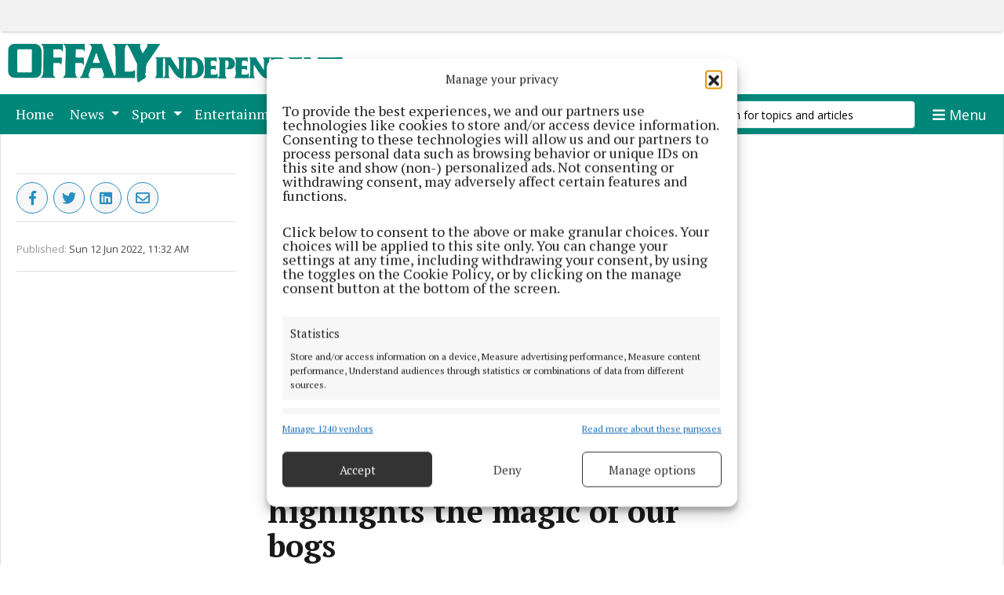

--- FILE ---
content_type: text/html; charset=UTF-8
request_url: https://www.offalyindependent.ie/2022/06/12/new-book-by-local-author-highlights-the-magic-of-our-bogs/
body_size: 17879
content:
<!DOCTYPE html>
<html lang="en-US">
<head>
        <title>New book by local author highlights the magic of our bogs | Offaly Independent</title>
    <meta name="description" content="A new book which aims to highlight the sheer magic of Irish bogs has just been published by award-winning local photographer Tina Claffey.">
    <meta name="viewport" content="width=device-width, initial-scale=1"/>
    <meta charset="UTF-8"/>
    <meta property="og:image" content="https://imengine.public.prod.cmg.infomaker.io/?uuid=c05c5681-567a-5ebf-9b4d-25e532f3437f&function=cropresize&type=preview&source=false&q=75&crop_w=0.99999&crop_h=0.5508&width=1200&height=675&x=1.0E-5&y=0.09302"/>
    <meta property="og:title" content="New book by local author highlights the magic of our bogs | Offaly Independent"/>
    <meta property="og:type" content="article"/>
    <meta property="og:description" content="A new book which aims to highlight the sheer magic of Irish bogs has just been published by award-winning local photographer Tina Claffey."/>
    <meta property="og:url" content="https://www.offalyindependent.ie/2022/06/12/new-book-by-local-author-highlights-the-magic-of-our-bogs/"/>
    <meta property="og:site_name" content="Offaly Independent"/>
            <meta name="google-site-verification" content="google-site-verification=KAs0aJ8nV04lZ26tDXrRfcZqh__taPr8tSCmL0aRvTU" />
    
            <script type="text/javascript" src="https://cmg.bbvms.com/p/offaly_independent/l/1747727727690987.js" async="true"></script>
    
  <meta name='robots' content='max-image-preview:large' />
<link rel='dns-prefetch' href='//www.offalyindependent.ie' />
<link rel='dns-prefetch' href='//static.ew.cmg.infomaker.io' />
<link rel='dns-prefetch' href='//connect.facebook.net' />
<style id='classic-theme-styles-inline-css' type='text/css'>
/*! This file is auto-generated */
.wp-block-button__link{color:#fff;background-color:#32373c;border-radius:9999px;box-shadow:none;text-decoration:none;padding:calc(.667em + 2px) calc(1.333em + 2px);font-size:1.125em}.wp-block-file__button{background:#32373c;color:#fff;text-decoration:none}
</style>
<style id='global-styles-inline-css' type='text/css'>
:root{--wp--preset--aspect-ratio--square: 1;--wp--preset--aspect-ratio--4-3: 4/3;--wp--preset--aspect-ratio--3-4: 3/4;--wp--preset--aspect-ratio--3-2: 3/2;--wp--preset--aspect-ratio--2-3: 2/3;--wp--preset--aspect-ratio--16-9: 16/9;--wp--preset--aspect-ratio--9-16: 9/16;--wp--preset--color--black: #000000;--wp--preset--color--cyan-bluish-gray: #abb8c3;--wp--preset--color--white: #ffffff;--wp--preset--color--pale-pink: #f78da7;--wp--preset--color--vivid-red: #cf2e2e;--wp--preset--color--luminous-vivid-orange: #ff6900;--wp--preset--color--luminous-vivid-amber: #fcb900;--wp--preset--color--light-green-cyan: #7bdcb5;--wp--preset--color--vivid-green-cyan: #00d084;--wp--preset--color--pale-cyan-blue: #8ed1fc;--wp--preset--color--vivid-cyan-blue: #0693e3;--wp--preset--color--vivid-purple: #9b51e0;--wp--preset--gradient--vivid-cyan-blue-to-vivid-purple: linear-gradient(135deg,rgba(6,147,227,1) 0%,rgb(155,81,224) 100%);--wp--preset--gradient--light-green-cyan-to-vivid-green-cyan: linear-gradient(135deg,rgb(122,220,180) 0%,rgb(0,208,130) 100%);--wp--preset--gradient--luminous-vivid-amber-to-luminous-vivid-orange: linear-gradient(135deg,rgba(252,185,0,1) 0%,rgba(255,105,0,1) 100%);--wp--preset--gradient--luminous-vivid-orange-to-vivid-red: linear-gradient(135deg,rgba(255,105,0,1) 0%,rgb(207,46,46) 100%);--wp--preset--gradient--very-light-gray-to-cyan-bluish-gray: linear-gradient(135deg,rgb(238,238,238) 0%,rgb(169,184,195) 100%);--wp--preset--gradient--cool-to-warm-spectrum: linear-gradient(135deg,rgb(74,234,220) 0%,rgb(151,120,209) 20%,rgb(207,42,186) 40%,rgb(238,44,130) 60%,rgb(251,105,98) 80%,rgb(254,248,76) 100%);--wp--preset--gradient--blush-light-purple: linear-gradient(135deg,rgb(255,206,236) 0%,rgb(152,150,240) 100%);--wp--preset--gradient--blush-bordeaux: linear-gradient(135deg,rgb(254,205,165) 0%,rgb(254,45,45) 50%,rgb(107,0,62) 100%);--wp--preset--gradient--luminous-dusk: linear-gradient(135deg,rgb(255,203,112) 0%,rgb(199,81,192) 50%,rgb(65,88,208) 100%);--wp--preset--gradient--pale-ocean: linear-gradient(135deg,rgb(255,245,203) 0%,rgb(182,227,212) 50%,rgb(51,167,181) 100%);--wp--preset--gradient--electric-grass: linear-gradient(135deg,rgb(202,248,128) 0%,rgb(113,206,126) 100%);--wp--preset--gradient--midnight: linear-gradient(135deg,rgb(2,3,129) 0%,rgb(40,116,252) 100%);--wp--preset--font-size--small: 13px;--wp--preset--font-size--medium: 20px;--wp--preset--font-size--large: 36px;--wp--preset--font-size--x-large: 42px;--wp--preset--spacing--20: 0.44rem;--wp--preset--spacing--30: 0.67rem;--wp--preset--spacing--40: 1rem;--wp--preset--spacing--50: 1.5rem;--wp--preset--spacing--60: 2.25rem;--wp--preset--spacing--70: 3.38rem;--wp--preset--spacing--80: 5.06rem;--wp--preset--shadow--natural: 6px 6px 9px rgba(0, 0, 0, 0.2);--wp--preset--shadow--deep: 12px 12px 50px rgba(0, 0, 0, 0.4);--wp--preset--shadow--sharp: 6px 6px 0px rgba(0, 0, 0, 0.2);--wp--preset--shadow--outlined: 6px 6px 0px -3px rgba(255, 255, 255, 1), 6px 6px rgba(0, 0, 0, 1);--wp--preset--shadow--crisp: 6px 6px 0px rgba(0, 0, 0, 1);}:where(.is-layout-flex){gap: 0.5em;}:where(.is-layout-grid){gap: 0.5em;}body .is-layout-flex{display: flex;}.is-layout-flex{flex-wrap: wrap;align-items: center;}.is-layout-flex > :is(*, div){margin: 0;}body .is-layout-grid{display: grid;}.is-layout-grid > :is(*, div){margin: 0;}:where(.wp-block-columns.is-layout-flex){gap: 2em;}:where(.wp-block-columns.is-layout-grid){gap: 2em;}:where(.wp-block-post-template.is-layout-flex){gap: 1.25em;}:where(.wp-block-post-template.is-layout-grid){gap: 1.25em;}.has-black-color{color: var(--wp--preset--color--black) !important;}.has-cyan-bluish-gray-color{color: var(--wp--preset--color--cyan-bluish-gray) !important;}.has-white-color{color: var(--wp--preset--color--white) !important;}.has-pale-pink-color{color: var(--wp--preset--color--pale-pink) !important;}.has-vivid-red-color{color: var(--wp--preset--color--vivid-red) !important;}.has-luminous-vivid-orange-color{color: var(--wp--preset--color--luminous-vivid-orange) !important;}.has-luminous-vivid-amber-color{color: var(--wp--preset--color--luminous-vivid-amber) !important;}.has-light-green-cyan-color{color: var(--wp--preset--color--light-green-cyan) !important;}.has-vivid-green-cyan-color{color: var(--wp--preset--color--vivid-green-cyan) !important;}.has-pale-cyan-blue-color{color: var(--wp--preset--color--pale-cyan-blue) !important;}.has-vivid-cyan-blue-color{color: var(--wp--preset--color--vivid-cyan-blue) !important;}.has-vivid-purple-color{color: var(--wp--preset--color--vivid-purple) !important;}.has-black-background-color{background-color: var(--wp--preset--color--black) !important;}.has-cyan-bluish-gray-background-color{background-color: var(--wp--preset--color--cyan-bluish-gray) !important;}.has-white-background-color{background-color: var(--wp--preset--color--white) !important;}.has-pale-pink-background-color{background-color: var(--wp--preset--color--pale-pink) !important;}.has-vivid-red-background-color{background-color: var(--wp--preset--color--vivid-red) !important;}.has-luminous-vivid-orange-background-color{background-color: var(--wp--preset--color--luminous-vivid-orange) !important;}.has-luminous-vivid-amber-background-color{background-color: var(--wp--preset--color--luminous-vivid-amber) !important;}.has-light-green-cyan-background-color{background-color: var(--wp--preset--color--light-green-cyan) !important;}.has-vivid-green-cyan-background-color{background-color: var(--wp--preset--color--vivid-green-cyan) !important;}.has-pale-cyan-blue-background-color{background-color: var(--wp--preset--color--pale-cyan-blue) !important;}.has-vivid-cyan-blue-background-color{background-color: var(--wp--preset--color--vivid-cyan-blue) !important;}.has-vivid-purple-background-color{background-color: var(--wp--preset--color--vivid-purple) !important;}.has-black-border-color{border-color: var(--wp--preset--color--black) !important;}.has-cyan-bluish-gray-border-color{border-color: var(--wp--preset--color--cyan-bluish-gray) !important;}.has-white-border-color{border-color: var(--wp--preset--color--white) !important;}.has-pale-pink-border-color{border-color: var(--wp--preset--color--pale-pink) !important;}.has-vivid-red-border-color{border-color: var(--wp--preset--color--vivid-red) !important;}.has-luminous-vivid-orange-border-color{border-color: var(--wp--preset--color--luminous-vivid-orange) !important;}.has-luminous-vivid-amber-border-color{border-color: var(--wp--preset--color--luminous-vivid-amber) !important;}.has-light-green-cyan-border-color{border-color: var(--wp--preset--color--light-green-cyan) !important;}.has-vivid-green-cyan-border-color{border-color: var(--wp--preset--color--vivid-green-cyan) !important;}.has-pale-cyan-blue-border-color{border-color: var(--wp--preset--color--pale-cyan-blue) !important;}.has-vivid-cyan-blue-border-color{border-color: var(--wp--preset--color--vivid-cyan-blue) !important;}.has-vivid-purple-border-color{border-color: var(--wp--preset--color--vivid-purple) !important;}.has-vivid-cyan-blue-to-vivid-purple-gradient-background{background: var(--wp--preset--gradient--vivid-cyan-blue-to-vivid-purple) !important;}.has-light-green-cyan-to-vivid-green-cyan-gradient-background{background: var(--wp--preset--gradient--light-green-cyan-to-vivid-green-cyan) !important;}.has-luminous-vivid-amber-to-luminous-vivid-orange-gradient-background{background: var(--wp--preset--gradient--luminous-vivid-amber-to-luminous-vivid-orange) !important;}.has-luminous-vivid-orange-to-vivid-red-gradient-background{background: var(--wp--preset--gradient--luminous-vivid-orange-to-vivid-red) !important;}.has-very-light-gray-to-cyan-bluish-gray-gradient-background{background: var(--wp--preset--gradient--very-light-gray-to-cyan-bluish-gray) !important;}.has-cool-to-warm-spectrum-gradient-background{background: var(--wp--preset--gradient--cool-to-warm-spectrum) !important;}.has-blush-light-purple-gradient-background{background: var(--wp--preset--gradient--blush-light-purple) !important;}.has-blush-bordeaux-gradient-background{background: var(--wp--preset--gradient--blush-bordeaux) !important;}.has-luminous-dusk-gradient-background{background: var(--wp--preset--gradient--luminous-dusk) !important;}.has-pale-ocean-gradient-background{background: var(--wp--preset--gradient--pale-ocean) !important;}.has-electric-grass-gradient-background{background: var(--wp--preset--gradient--electric-grass) !important;}.has-midnight-gradient-background{background: var(--wp--preset--gradient--midnight) !important;}.has-small-font-size{font-size: var(--wp--preset--font-size--small) !important;}.has-medium-font-size{font-size: var(--wp--preset--font-size--medium) !important;}.has-large-font-size{font-size: var(--wp--preset--font-size--large) !important;}.has-x-large-font-size{font-size: var(--wp--preset--font-size--x-large) !important;}
:where(.wp-block-post-template.is-layout-flex){gap: 1.25em;}:where(.wp-block-post-template.is-layout-grid){gap: 1.25em;}
:where(.wp-block-columns.is-layout-flex){gap: 2em;}:where(.wp-block-columns.is-layout-grid){gap: 2em;}
:root :where(.wp-block-pullquote){font-size: 1.5em;line-height: 1.6;}
</style>
<link rel='stylesheet' id='ce_responsive-css' href='https://www.offalyindependent.ie/wp-content/plugins/simple-embed-code/css/video-container.min.css?ver=2.5.1' type='text/css' media='all' />
<link rel='stylesheet' id='cmplz-general-css' href='https://www.offalyindependent.ie/wp-content/plugins/complianz-gdpr-premium-multisite/assets/css/cookieblocker.min.css?ver=1755110000' type='text/css' media='all' />
<link rel='stylesheet' id='cmg-style-css' href='https://static.ew.cmg.infomaker.io/wp-content/themes/westmeathexaminer3/assets/dist/css/style.min.css?ver=1755110003384' type='text/css' media='all' />
<script type="text/javascript" src="https://www.offalyindependent.ie/wp-content/plugins/complianz-gdpr-premium-multisite/pro/tcf-stub/build/index.js?ver=1755110001" id="cmplz-tcf-stub-js"></script>
<script type="text/javascript" id="cmplz-tcf-js-extra">
/* <![CDATA[ */
var cmplz_tcf = {"cmp_url":"https:\/\/www.offalyindependent.ie\/wp-content\/uploads\/sites\/7\/complianz\/","retention_string":"Retention in days","undeclared_string":"Not declared","isServiceSpecific":"1","excludedVendors":{"15":15,"66":66,"119":119,"139":139,"141":141,"174":174,"192":192,"262":262,"375":375,"377":377,"387":387,"427":427,"435":435,"512":512,"527":527,"569":569,"581":581,"587":587,"626":626,"644":644,"667":667,"713":713,"733":733,"736":736,"748":748,"776":776,"806":806,"822":822,"830":830,"836":836,"856":856,"879":879,"882":882,"888":888,"909":909,"970":970,"986":986,"1015":1015,"1018":1018,"1022":1022,"1039":1039,"1078":1078,"1079":1079,"1094":1094,"1149":1149,"1156":1156,"1167":1167,"1173":1173,"1199":1199,"1211":1211,"1216":1216,"1252":1252,"1263":1263,"1298":1298,"1305":1305,"1342":1342,"1343":1343,"1355":1355,"1365":1365,"1366":1366,"1368":1368,"1371":1371,"1373":1373,"1391":1391,"1405":1405,"1418":1418,"1423":1423,"1425":1425,"1440":1440,"1442":1442,"1482":1482,"1492":1492,"1496":1496,"1503":1503,"1508":1508,"1509":1509,"1510":1510,"1519":1519},"purposes":[1,2,3,4,5,6,7,8,9,10,11],"specialPurposes":[1,2,3],"features":[1,2,3],"specialFeatures":[],"publisherCountryCode":"IE","lspact":"N","ccpa_applies":"","ac_mode":"1","debug":"","prefix":"cmplz_"};
/* ]]> */
</script>
<script defer type="text/javascript" src="https://www.offalyindependent.ie/wp-content/plugins/complianz-gdpr-premium-multisite/pro/tcf/build/index.js?ver=19bc4da4da0039b340b0" id="cmplz-tcf-js"></script>
<script type="text/javascript" src="https://static.ew.cmg.infomaker.io/wp-content/themes/westmeathexaminer3/assets/dist/js/head.min.js?ver=1755110003384" id="cmg-head-js-js"></script>
<script type="text/javascript" async defer src="https://connect.facebook.net/en_US/sdk.js?ver=1755110003384#xfbml=1&amp;version=v3.2" id="facebook-sdk-js"></script>
<link rel="https://api.w.org/" href="https://www.offalyindependent.ie/wp-json/" />
<link rel="canonical" href="https://www.offalyindependent.ie/2022/06/12/new-book-by-local-author-highlights-the-magic-of-our-bogs/" />
<link rel='shortlink' href='https://www.offalyindependent.ie/?p=51685' />
<link rel="alternate" title="oEmbed (JSON)" type="application/json+oembed" href="https://www.offalyindependent.ie/wp-json/oembed/1.0/embed?url=https%3A%2F%2Fwww.offalyindependent.ie%2F2022%2F06%2F12%2Fnew-book-by-local-author-highlights-the-magic-of-our-bogs%2F" />
<link rel="alternate" title="oEmbed (XML)" type="text/xml+oembed" href="https://www.offalyindependent.ie/wp-json/oembed/1.0/embed?url=https%3A%2F%2Fwww.offalyindependent.ie%2F2022%2F06%2F12%2Fnew-book-by-local-author-highlights-the-magic-of-our-bogs%2F&#038;format=xml" />
<script src='https://prod.ew.cmg.infomaker.io/?dm=57c9b89633572b02cc3fff738d631684&amp;action=load&amp;blogid=7&amp;siteid=1&amp;t=349910523&amp;back=https%3A%2F%2Fwww.offalyindependent.ie%2F2022%2F06%2F12%2Fnew-book-by-local-author-highlights-the-magic-of-our-bogs%2F' type='text/javascript'></script><script async id="ebx" src="//applets.ebxcdn.com/ebx.js"></script><!-- Global site tag (gtag.js) - Google Analytics --><script async src="https://www.googletagmanager.com/gtag/js?id=G-BPDQD324CW"></script><script>
            window.dataLayer = window.dataLayer || [];
            function gtag(){dataLayer.push(arguments);}
            gtag('js', new Date());

            gtag('config', 'G-BPDQD324CW');
        </script>			<style>.cmplz-hidden {
					display: none !important;
				}</style><link rel="icon" href="https://static.ew.cmg.infomaker.io/wp-content/uploads/sites/7/2020/03/23093720/cropped-cropped-OI-32x32.png" sizes="32x32" />
<link rel="icon" href="https://static.ew.cmg.infomaker.io/wp-content/uploads/sites/7/2020/03/23093720/cropped-cropped-OI-192x192.png" sizes="192x192" />
<link rel="apple-touch-icon" href="https://static.ew.cmg.infomaker.io/wp-content/uploads/sites/7/2020/03/23093720/cropped-cropped-OI-180x180.png" />
<meta name="msapplication-TileImage" content="https://static.ew.cmg.infomaker.io/wp-content/uploads/sites/7/2020/03/23093720/cropped-cropped-OI-270x270.png" />

  <script async src="https://securepubads.g.doubleclick.net/tag/js/gpt.js"></script>
<script>
    window.googletag = window.googletag || {cmd: []};
    googletag.cmd.push(function() {
        googletag.defineSlot('/2695176/CM-OffalyIndependent/OI-Leaderboard', [[970, 250], [970, 90], [728, 90]], 'leaderboard').addService(googletag.pubads());
        googletag.defineSlot('/2695176/CM-OffalyIndependent/OI-MPU1', [[300, 600], [300, 250]], 'div-gpt-ad-1635417126734-0').addService(googletag.pubads());
        googletag.defineSlot('/2695176/CM-OffalyIndependent/OI-MPU2', [300, 250], 'div-gpt-ad-1635417009726-0').addService(googletag.pubads());
        googletag.defineSlot('/2695176/CM-OffalyIndependent/OI-MPU3', [300, 250], 'div-gpt-ad-1635417015853-0').addService(googletag.pubads());
        googletag.defineSlot('/2695176/CM-OffalyIndependent/OI-MPU4', [300, 250], 'div-gpt-ad-1635417020953-0').addService(googletag.pubads());
        googletag.defineSlot('/2695176/CM-OffalyIndependent/OI-MPU5', [300, 250], 'div-gpt-ad-1635417024716-0').addService(googletag.pubads());
        
        googletag.defineSlot('/2695176/CM-OffalyIndependent/OI-NEWS', [300, 250], 'div-gpt-ad-1635412956799-0').addService(googletag.pubads());
        googletag.defineSlot('/2695176/CM-OffalyIndependent/OI-SPORTS', [300, 250], 'div-gpt-ad-1635412993071-0').addService(googletag.pubads());
        
        googletag.defineSlot('/2695176/CM-OffalyIndependent/OI-Leaderboard-Mobile-300x50', [300, 50], 'div-gpt-ad-1562317757170-0').addService(googletag.pubads());

            googletag.pubads().enableSingleRequest()
            googletag.pubads().enableLazyLoad({
            fetchMarginPercent: 100,
            renderMarginPercent: 100,
        });
        
        googletag.enableServices();
    });
</script>

    <script type="text/javascript">
        var _gaq = _gaq || [];
        _gaq.push(['_setAccount', 'UA-4741163-4']);
        _gaq.push(['_trackPageview']);
        (function() {
            var ga = document.createElement('script'); ga.type = 'text/javascript'; ga.async = true;
            ga.src = ('https:' == document.location.protocol ? 'https://ssl' : 'http://www') + '.google-analytics.com/ga.js';
            var s = document.getElementsByTagName('script')[0]; s.parentNode.insertBefore(ga, s);
        })();
    </script>

<script type="text/javascript">
    window._taboola = window._taboola || [];
    _taboola.push({article:'auto'});
    !function (e, f, u, i) {
        if (!document.getElementById(i)){
            e.async = 1;
            e.src = u;
            e.id = i;
            f.parentNode.insertBefore(e, f);
        }
    }(document.createElement('script'),
      document.getElementsByTagName('script')[0],
      '//cdn.taboola.com/libtrc/celticmediagroup-offalyindependent/loader.js',
      'tb_loader_script');
    if(window.performance && typeof window.performance.mark == 'function')
    {window.performance.mark('tbl_ic');}
</script>


    <!-- Quantcast Tag -->
    <script type="text/javascript">
        window._qevents = window._qevents || [];
        (function() {
            var elem = document.createElement('script');
            elem.src = (document.location.protocol == "https:" ? "https://secure" : "http://edge") + ".quantserve.com/quant.js";
            elem.async = true;
            elem.type = "text/javascript";
            var scpt = document.getElementsByTagName('script')[0];
            scpt.parentNode.insertBefore(elem, scpt);
        })();
        window._qevents.push({
            qacct:"p-w8F6chLZe-fd6",
            uid:"editor@westmeathexaminer.ie"
        });
    </script>
    <noscript>
        <div style="display:none;">
            <img src="//pixel.quantserve.com/pixel/p-w8F6chLZe-fd6.gif" border="0" height="1" width="1" alt="Quantcast"/>
        </div>
    </noscript>
    <!-- End Quantcast tag -->
    <style>
                footer .footer, .navbar-wrapper .navbar, .navbar-wrapper, .navbar-background {
            background-color: #008779 !important;
        }
        #main-menu .gradient-overlay, #scroll-menu .gradient-overlay {
            box-shadow: inset -40px 0 10px -10px #008779 !important;
        }
                        #scroll-menu .nav-item.active, .nav-item.active {
            background-color: #0a5451 !important;
        }
                        .search-bar input[type="search"] {
            background-color: #ffffff !important;
            border-color: #ffffff !important;
        }

        .search-bar input[type="search"]:focus {
            background-color: white !important;
            border-color: #ffffff !important;
        }

        .search-bar button[type="submit"] {
            background-color: #ffffff !important;
        }
        
                /* Search field placeholder */
        .search-bar input[type="search"]::-webkit-input-placeholder { color: #000000 !important; }  /* WebKit, Blink, Edge */
        .search-bar input[type="search"]:-moz-placeholder { color: #000000 !important; }  /* Mozilla Firefox 4 to 18 */
        .search-bar input[type="search"]::-moz-placeholder { color: #000000 !important; }  /* Mozilla Firefox 19+ */
        .search-bar input[type="search"]:-ms-input-placeholder { color: #000000 !important; }  /* Internet Explorer 10-11 */
        .search-bar input[type="search"]::-ms-input-placeholder { color: #000000 !important; }  /* Microsoft Edge */
        
                /* Search button color */
        .search-bar button[type="submit"] { color: #0a5451 !important; }

        /* Search field text color when in focus */
        .search-bar input[type="search"]:focus{ color: #0a5451 !important; }

        /* Search field text color */
        .search-bar input[type="search"] { color: #0a5451 !important; }
        
                #footer .social-links a {
            border: 1px solid #008779 !important;
        }
        
                #button-back-to-top {
            background-color: #008779 !important;
        }
            </style>
</head>
<body class="article-template article-template-single-article article-template-single-article-php single single-article postid-51685" data-device="desktop">

  <header>
    <div class="d-none d-xl-block">
    <div id="top-ad-div" class="top-ad-div">
        <div id="leaderboard">
            <!-- WME-Large-Leaderboard-970x90 -->
            <script>
                googletag.cmd.push(function() { googletag.display('leaderboard'); });
            </script>
        </div>
    </div>
</div>
    <div class="container">
    <div class="row">
        <div class="col-md-12 logo-area">
            <a href="/">
                <img src="https://static.ew.cmg.infomaker.io/wp-content/uploads/sites/7/2020/03/23093624/OI-png.png" class="img-fluid logo-img" alt="Offaly Independent logo">
            </a>
        </div>
    </div>
</div>
    <div class="navbar-wrapper">
  <div class="container">
    <nav class="navbar navbar-expand navbar-light py-0 pl-0 pl-sm-2">
      
      <div id="navbarCollapse" class="collapse navbar-collapse w-100">
        <div class="gradient-overlay col-1 d-lg-none offset-9 position-absolute"></div>
        <ul class="navbar-nav mr-auto col-10 col-lg">                                    <li class="nav-item menu-item-1 nav-item-Home px-1 px-md-1">
                <a class="nav-link" href="/" id="menu-id-" >Home <span class="sr-only">(current)</span></a>
              </li>
                                                <li class="nav-item menu-item-2 dropdown">
                <a class="nav-link dropdown-toggle" href="https://www.offalyindependent.ie/news/" id="menu-id-" role="button" data-toggle="dropdown" aria-haspopup="true" aria-expanded="false">
                  News
                </a>
                <div class="dropdown-menu p-0" aria-labelledby="menu-id-">
                                      <a class="dropdown-item" href="https://www.offalyindependent.ie/news/">News</a>
                                      <a class="dropdown-item" href="https://www.offalyindependent.ie/national-news/">National News</a>
                                      <a class="dropdown-item" href="https://www.offalyindependent.ie/courts/">Courts</a>
                                      <a class="dropdown-item" href="https://www.offalyindependent.ie/local-politics/">Local Politics</a>
                                      <a class="dropdown-item" href="https://www.offalyindependent.ie/gallery/">Gallery</a>
                                      <a class="dropdown-item" href="https://www.offalyindependent.ie/sponsored-editorial/">Sponsored Editorial</a>
                                      <a class="dropdown-item" href="https://www.irishnewsarchive.com/Offaly-Independent-Newspaper-Archive-Subscriptions">Newspaper Archive</a>
                                  </div>
              </li>
                                                <li class="nav-item menu-item-3 dropdown">
                <a class="nav-link dropdown-toggle" href="https://www.offalyindependent.ie/sport/" id="menu-id-" role="button" data-toggle="dropdown" aria-haspopup="true" aria-expanded="false">
                  Sport
                </a>
                <div class="dropdown-menu p-0" aria-labelledby="menu-id-">
                                      <a class="dropdown-item" href="https://www.offalyindependent.ie/sport/">Sport</a>
                                      <a class="dropdown-item" href="https://www.offalyindependent.ie/national-sport/">National Sport</a>
                                  </div>
              </li>
                                                <li class="nav-item menu-item-4 dropdown">
                <a class="nav-link dropdown-toggle" href="https://www.offalyindependent.ie/entertainment/" id="menu-id-" role="button" data-toggle="dropdown" aria-haspopup="true" aria-expanded="false">
                  Entertainment
                </a>
                <div class="dropdown-menu p-0" aria-labelledby="menu-id-">
                                      <a class="dropdown-item" href="https://www.offalyindependent.ie/entertainment/">Entertainment</a>
                                      <a class="dropdown-item" href="https://www.offalyindependent.ie/national-entertainment/">National Entertainment</a>
                                  </div>
              </li>
                                                <li class="nav-item menu-item-5 nav-item-Marketplace px-1 px-md-1">
                <a class="nav-link" href="https://www.offalyindependent.ie/print2web/" id="menu-id-" >Marketplace <span class="sr-only">(current)</span></a>
              </li>
                                                <li class="nav-item menu-item-6 dropdown">
                <a class="nav-link dropdown-toggle" href="https://www.offalyindependent.ie/epaper/" id="menu-id-" role="button" data-toggle="dropdown" aria-haspopup="true" aria-expanded="false">
                  ePaper
                </a>
                <div class="dropdown-menu p-0" aria-labelledby="menu-id-">
                                      <a class="dropdown-item" href="https://www.offalyindependent.ie/epaper/">ePaper</a>
                                      <a class="dropdown-item" href="https://edition.pagesuite.com/html5/reader/production/default.aspx?pubname=&amp;pubid=82ec5b5f-065d-4492-8384-34650d7a7d4d">Supplements</a>
                                  </div>
              </li>
                                                <li class="nav-item menu-item-7 nav-item-Contact Us px-1 px-md-1">
                <a class="nav-link" href="https://www.offalyindependent.ie/contact-us/" id="menu-id-" >Contact Us <span class="sr-only">(current)</span></a>
              </li>
                                                <li class="nav-item menu-item-8 nav-item-Cookie Policy px-1 px-md-1">
                <a class="nav-link" href="/wp-json/complianz/v1/do_action/save_documents_menu_data?_locale=user&amp;cmplz_region_redirect=true" id="menu-id-" >Cookie Policy <span class="sr-only">(current)</span></a>
              </li>
                                                <li class="nav-item menu-item-9 nav-item-Cookie Policy px-1 px-md-1">
                <a class="nav-link" href="/wp-json/complianz/v1/do_action/save_documents_menu_data?_locale=user&amp;cmplz_region_redirect=true" id="menu-id-" >Cookie Policy <span class="sr-only">(current)</span></a>
              </li>
                              </ul>

                  <section class="d-none d-lg-flex">
            
<form class="form-inline search-bar form-inline-main" role="search" method="GET" action="/search/">
	<div class="input-group">
		<input class="form-control border-0" name="q" type="search" placeholder="Search for topics and articles" aria-label="Search for topics and articles">
		<div class="input-group-append m-0">
			<button class="btn border-0" type="submit">
				<i class="fas fa-search"></i>
			</button>
		</div>
	</div>
</form>
          </section>
        
                  <button class="navbar-toggler" type="button" data-toggle="collapse" data-target=".multi-collapse" aria-expanded="false" aria-label="Toggle navigation">
					<span class="navbar-text navbar-text-toggle openicon">
						<i class="fa fa-bars"></i>
						<span class="content">Menu</span>
					</span>
            <span class="navbar-text navbar-text-toggle closeicon">
						<i class="fa fa-times"></i>
						<span class="content">Close</span>
					</span>
          </button>
        
      </div>
    </nav>
  </div>

  <div class="navbar-background position-absolute w-100">
    <div class="container">
      <nav class="navbar navbar-light navbar-extended multi-collapse collapse">

			<span class="navbar-text navbar-text-extended d-lg-none d-flex w-100 ">
			Menu
			<span class="ml-auto align-self-center pr-3">
                <i class="fa fa-times big-click-radius" data-toggle="collapse" data-target=".multi-collapse"></i>
            </span>
		</span>

		<section class="d-flex d-lg-none w-100">
			
<form class="form-inline search-bar form-inline-extended" role="search" method="GET" action="/search/">
	<div class="input-group">
		<input class="form-control border-0" name="q" type="search" placeholder="Search for topics and articles" aria-label="Search for topics and articles">
		<div class="input-group-append m-0">
			<button class="btn border-0" type="submit">
				<i class="fas fa-search"></i>
			</button>
		</div>
	</div>
</form>
		</section>
	
			<ul class="navbar-nav navbar-nav-parent">
							<li class="nav-item p-0 d-flex nav-item-parent ">
					<a class="nav-link" href="/">Home
					</a>
									</li>
							<li class="nav-item p-0 d-flex nav-item-parent ">
					<a class="nav-link" href="https://www.offalyindependent.ie/news/">News
					</a>
											<a class="nav-link nav-link-expand ml-auto d-md-none d-flex" aria-expanded="false" data-toggle="collapse" href="#menu-id-95">
							<i class="fas fa-chevron-down align-self-center"></i>
							<i class="fas fa-chevron-up align-self-center"></i>
						</a>
						<ul class="navbar-nav pl-2 collapse navbar-nav-child align-self-center" id="menu-id-95">
															<li class="nav-item nav-item-child p-0">
									<a class="nav-link px-2 " href="https://www.offalyindependent.ie/news/">
										News
									</a>
								</li>
															<li class="nav-item nav-item-child p-0">
									<a class="nav-link px-2 " href="https://www.offalyindependent.ie/national-news/">
										National News
									</a>
								</li>
															<li class="nav-item nav-item-child p-0">
									<a class="nav-link px-2 " href="https://www.offalyindependent.ie/courts/">
										Courts
									</a>
								</li>
															<li class="nav-item nav-item-child p-0">
									<a class="nav-link px-2 " href="https://www.offalyindependent.ie/local-politics/">
										Local Politics
									</a>
								</li>
															<li class="nav-item nav-item-child p-0">
									<a class="nav-link px-2 " href="https://www.offalyindependent.ie/gallery/">
										Gallery
									</a>
								</li>
															<li class="nav-item nav-item-child p-0">
									<a class="nav-link px-2 " href="https://www.offalyindependent.ie/sponsored-editorial/">
										Sponsored Editorial
									</a>
								</li>
															<li class="nav-item nav-item-child p-0">
									<a class="nav-link px-2 " href="https://www.irishnewsarchive.com/Offaly-Independent-Newspaper-Archive-Subscriptions">
										Newspaper Archive
									</a>
								</li>
													</ul>
									</li>
							<li class="nav-item p-0 d-flex nav-item-parent ">
					<a class="nav-link" href="https://www.offalyindependent.ie/sport/">Sport
					</a>
											<a class="nav-link nav-link-expand ml-auto d-md-none d-flex" aria-expanded="false" data-toggle="collapse" href="#menu-id-94">
							<i class="fas fa-chevron-down align-self-center"></i>
							<i class="fas fa-chevron-up align-self-center"></i>
						</a>
						<ul class="navbar-nav pl-2 collapse navbar-nav-child align-self-center" id="menu-id-94">
															<li class="nav-item nav-item-child p-0">
									<a class="nav-link px-2 " href="https://www.offalyindependent.ie/sport/">
										Sport
									</a>
								</li>
															<li class="nav-item nav-item-child p-0">
									<a class="nav-link px-2 " href="https://www.offalyindependent.ie/national-sport/">
										National Sport
									</a>
								</li>
													</ul>
									</li>
							<li class="nav-item p-0 d-flex nav-item-parent ">
					<a class="nav-link" href="https://www.offalyindependent.ie/entertainment/">Entertainment
					</a>
											<a class="nav-link nav-link-expand ml-auto d-md-none d-flex" aria-expanded="false" data-toggle="collapse" href="#menu-id-20499">
							<i class="fas fa-chevron-down align-self-center"></i>
							<i class="fas fa-chevron-up align-self-center"></i>
						</a>
						<ul class="navbar-nav pl-2 collapse navbar-nav-child align-self-center" id="menu-id-20499">
															<li class="nav-item nav-item-child p-0">
									<a class="nav-link px-2 " href="https://www.offalyindependent.ie/entertainment/">
										Entertainment
									</a>
								</li>
															<li class="nav-item nav-item-child p-0">
									<a class="nav-link px-2 " href="https://www.offalyindependent.ie/national-entertainment/">
										National Entertainment
									</a>
								</li>
													</ul>
									</li>
							<li class="nav-item p-0 d-flex nav-item-parent ">
					<a class="nav-link" href="https://www.offalyindependent.ie/print2web/">Marketplace
					</a>
									</li>
							<li class="nav-item p-0 d-flex nav-item-parent ">
					<a class="nav-link" href="https://www.offalyindependent.ie/epaper/">ePaper
					</a>
											<a class="nav-link nav-link-expand ml-auto d-md-none d-flex" aria-expanded="false" data-toggle="collapse" href="#menu-id-20211">
							<i class="fas fa-chevron-down align-self-center"></i>
							<i class="fas fa-chevron-up align-self-center"></i>
						</a>
						<ul class="navbar-nav pl-2 collapse navbar-nav-child align-self-center" id="menu-id-20211">
															<li class="nav-item nav-item-child p-0">
									<a class="nav-link px-2 " href="https://www.offalyindependent.ie/epaper/">
										ePaper
									</a>
								</li>
															<li class="nav-item nav-item-child p-0">
									<a class="nav-link px-2 " href="https://edition.pagesuite.com/html5/reader/production/default.aspx?pubname=&amp;pubid=82ec5b5f-065d-4492-8384-34650d7a7d4d">
										Supplements
									</a>
								</li>
													</ul>
									</li>
							<li class="nav-item p-0 d-flex nav-item-parent ">
					<a class="nav-link" href="https://www.offalyindependent.ie/contact-us/">Contact Us
					</a>
									</li>
							<li class="nav-item p-0 d-flex nav-item-parent ">
					<a class="nav-link" href="/wp-json/complianz/v1/do_action/save_documents_menu_data?_locale=user&amp;cmplz_region_redirect=true">Cookie Policy
					</a>
									</li>
							<li class="nav-item p-0 d-flex nav-item-parent ">
					<a class="nav-link" href="/wp-json/complianz/v1/do_action/save_documents_menu_data?_locale=user&amp;cmplz_region_redirect=true">Cookie Policy
					</a>
									</li>
					</ul>
	
			<section class="navbar-section">
			<ul class="navbar-nav p-3">
									<li class="nav-item d-flex flex-wrap ">
						<a class="nav-link" href="https://www.offalyindependent.ie/">Front
						</a>
					</li>
									<li class="nav-item d-flex flex-wrap ">
						<a class="nav-link" href="https://www.offalyindependent.ie/sport/">Sport
						</a>
					</li>
									<li class="nav-item d-flex flex-wrap ">
						<a class="nav-link" href="https://www.offalyindependent.ie/news/">News
						</a>
					</li>
							</ul>
							<div class="social-links px-3">
			<a href="https://www.facebook.com/offalyindependent/" target="_blank">
			<i class="fab fa-facebook-f"></i>
		</a>
				<a href="https://twitter.com/offalyindo" target="_blank">
			<i class="fab fa-twitter"></i>
		</a>
					<a href="https://www.youtube.com/user/OffalyIndependent" target="_blank">
			<i class="fab fa-youtube"></i>
		</a>
	</div>
					</section>
	
			<span class="navbar-text navbar-extended-footer d-lg-none d-flex w-100 justify-content-center">
			<span data-toggle="collapse" role="button" data-target=".multi-collapse" class="big-click-radius">
                Close
                <i class="fa fa-times align-self-center pl-2"></i>
            </span>
		</span>
	
</nav>
<a class="menu-expand-backdrop" data-toggle="collapse" href="#navbarToggleExternalContent" role="backdrop" aria-expanded="false"></a>
    </div>
  </div>

</div>  </header>


    <main class="container page__container page__container--res">
        <div class="row page__row--res">
            <div class="col-12 col-xl-3 d-none d-xl-block article__metabox--top page__col--res">
                <div class="article__tags article__tags--top">
            <ul class="article__metabox-list">
                                                                                            </ul>
</div>
<div class="social-links border-top">
            <a href="https://www.facebook.com/sharer/sharer.php?u=https%3A%2F%2Fwww.offalyindependent.ie%2F2022%2F06%2F12%2Fnew-book-by-local-author-highlights-the-magic-of-our-bogs%2F" target="_blank">
            <i class="fab fa-facebook-f"></i>
        </a>
    
            <a href="https://twitter.com/intent/tweet?text=https%3A%2F%2Fwww.offalyindependent.ie%2F2022%2F06%2F12%2Fnew-book-by-local-author-highlights-the-magic-of-our-bogs%2F" target="_blank">
            <i class="fab fa-twitter"></i>
        </a>
    
    
            <a href="https://www.linkedin.com/sharing/share-offsite/?url=https%3A%2F%2Fwww.offalyindependent.ie%2F2022%2F06%2F12%2Fnew-book-by-local-author-highlights-the-magic-of-our-bogs%2F" target="_blank">
            <i class="fab fa-linkedin"></i>
        </a>
    
    
    <a href="mailto:?subject=Check out this article&body=https%3A%2F%2Fwww.offalyindependent.ie%2F2022%2F06%2F12%2Fnew-book-by-local-author-highlights-the-magic-of-our-bogs%2F" target="_blank">
        <i class="far fa-envelope"></i>
    </a>

</div>

<div class="authorbox__wrapper authorbox__wrapper--top">
        <div class="authorbox__datetime authorbox__datetime--top">
  <div class="authorbox__datetime--description">
    <span class="authorbox__datetime--published">Published:</span>
    <time class="authorbox__datetime--value" itemprop="datePublished" datetime="2022-06-12T11:32:01+01:00">Sun 12 Jun 2022, 11:32 AM</time>
  </div>
        </div>
</div>
            </div>

            <article class="article col-12 col-md-12 col-lg-8 col-xl-6 page__col--res"
            data-uuid="0bbab589-392a-4b63-844d-63788698a7cc" itemscope itemtype="http://schema.org/Article">
            <meta itemprop="articleSection" content="News"/>
        <div itemprop="articleBody" class="article-body">
        <div class="article__tags article__tags--mobile">
            <ul class="article__metabox-list">
                                                                                            </ul>
</div>
        <figure class="ew-image figure figure--image" data-uuid="" data-width=""
        data-height="">
  <div class="opener">
    <div class="opener-toolbar">
      <span class="fa fa-expand opener-button opener-button-open"></span>
      <span class="fa fa-times hidden opener-button opener-button-close"></span>
    </div>
    <div class="opener-image">
      <img class="figure-img img-fluid" srcset="https://imengine.public.prod.cmg.infomaker.io?uuid=c05c5681-567a-5ebf-9b4d-25e532f3437f&amp;function=cropresize&amp;type=preview&amp;source=false&amp;q=75&amp;crop_w=0.99999&amp;crop_h=0.5508&amp;width=300&amp;height=169&amp;x=1.0E-5&amp;y=0.09302 300w,https://imengine.public.prod.cmg.infomaker.io?uuid=c05c5681-567a-5ebf-9b4d-25e532f3437f&amp;function=cropresize&amp;type=preview&amp;source=false&amp;q=75&amp;crop_w=0.99999&amp;crop_h=0.5508&amp;width=600&amp;height=338&amp;x=1.0E-5&amp;y=0.09302 600w,https://imengine.public.prod.cmg.infomaker.io?uuid=c05c5681-567a-5ebf-9b4d-25e532f3437f&amp;function=cropresize&amp;type=preview&amp;source=false&amp;q=75&amp;crop_w=0.99999&amp;crop_h=0.5508&amp;width=900&amp;height=506&amp;x=1.0E-5&amp;y=0.09302 900w,https://imengine.public.prod.cmg.infomaker.io?uuid=c05c5681-567a-5ebf-9b4d-25e532f3437f&amp;function=cropresize&amp;type=preview&amp;source=false&amp;q=75&amp;crop_w=0.99999&amp;crop_h=0.5508&amp;width=1200&amp;height=675&amp;x=1.0E-5&amp;y=0.09302 1200w,https://imengine.public.prod.cmg.infomaker.io?uuid=c05c5681-567a-5ebf-9b4d-25e532f3437f&amp;function=cropresize&amp;type=preview&amp;source=false&amp;q=75&amp;crop_w=0.99999&amp;crop_h=0.5508&amp;width=1500&amp;height=844&amp;x=1.0E-5&amp;y=0.09302 1500w" src="https://imengine.public.prod.cmg.infomaker.io?uuid=c05c5681-567a-5ebf-9b4d-25e532f3437f&amp;function=cropresize&amp;type=preview&amp;source=false&amp;q=75&amp;crop_w=0.99999&amp;crop_h=0.5508&amp;width=1200&amp;height=675&amp;x=1.0E-5&amp;y=0.09302" alt=""
           itemprop="image"/>
      <figcaption class="figure-caption">
        <span class="caption-prefix-placeholder"></span>
                  Tina Claffey
                      </figcaption>
    </div>
  </div>
</figure>

                                                                            <!-- element: headline -->
        <h1 class="ew-headline" itemprop="name">New book by local author highlights the magic of our bogs</h1>
    
                                                                                        <div id="gallery-1033592243" class="carousel slide" data-ride="true" data-pause="true">
  <div class="carousel-inner">
    <a class="carousel-control-prev" href="#gallery-1033592243" role="button" data-slide="prev">
      <span class="carousel-control-prev-icon" aria-hidden="true"></span>
      <span class="sr-only">Previous</span>
    </a>
    <a class="carousel-control-next" href="#gallery-1033592243" role="button" data-slide="next">
      <span class="carousel-control-next-icon" aria-hidden="true"></span>
      <span class="sr-only">Next</span>
    </a>
          <div class="carousel-item  active">
                        <figure class="ew-image figure figure--image" data-uuid="d61d3468-2229-55ea-8af7-03fc306facb7" data-width="0"
        data-height="0">
  <div class="opener">
    <div class="opener-toolbar">
      <span class="fa fa-expand opener-button opener-button-open"></span>
      <span class="fa fa-times hidden opener-button opener-button-close"></span>
    </div>
    <div class="opener-image">
      <img class="figure-img img-fluid" srcset="https://imengine.public.prod.cmg.infomaker.io?uuid=d61d3468-2229-55ea-8af7-03fc306facb7&amp;function=fit&amp;type=preview&amp;source=false&amp;q=75&amp;maxsize=300&amp;scaleup=0 300w,https://imengine.public.prod.cmg.infomaker.io?uuid=d61d3468-2229-55ea-8af7-03fc306facb7&amp;function=fit&amp;type=preview&amp;source=false&amp;q=75&amp;maxsize=600&amp;scaleup=0 600w,https://imengine.public.prod.cmg.infomaker.io?uuid=d61d3468-2229-55ea-8af7-03fc306facb7&amp;function=fit&amp;type=preview&amp;source=false&amp;q=75&amp;maxsize=900&amp;scaleup=0 900w,https://imengine.public.prod.cmg.infomaker.io?uuid=d61d3468-2229-55ea-8af7-03fc306facb7&amp;function=fit&amp;type=preview&amp;source=false&amp;q=75&amp;maxsize=1200&amp;scaleup=0 1200w,https://imengine.public.prod.cmg.infomaker.io?uuid=d61d3468-2229-55ea-8af7-03fc306facb7&amp;function=fit&amp;type=preview&amp;source=false&amp;q=75&amp;maxsize=1500&amp;scaleup=0 1500w" src="https://imengine.public.prod.cmg.infomaker.io?uuid=d61d3468-2229-55ea-8af7-03fc306facb7&amp;function=fit&amp;type=preview&amp;source=false&amp;q=75&amp;maxsize=1200&amp;scaleup=0" alt=""
           itemprop="image"/>
      <figcaption class="figure-caption">
        <h5>Image <span>1</span> of 1</h5>
                  The cover of nature photographer Tina Claffey’s new book, ‘Portal’ which was launched last night (Thursday) in Birr.
                      </figcaption>
    </div>
  </div>
</figure>

      </div>
      </div>
</div>
                                                                                                    <div class="d-xl-none article__metabox--top">
                            <div class="article__tags article__tags--top">
            <ul class="article__metabox-list">
                                                                                            </ul>
</div>
<div class="social-links border-top">
            <a href="https://www.facebook.com/sharer/sharer.php?u=https%3A%2F%2Fwww.offalyindependent.ie%2F2022%2F06%2F12%2Fnew-book-by-local-author-highlights-the-magic-of-our-bogs%2F" target="_blank">
            <i class="fab fa-facebook-f"></i>
        </a>
    
            <a href="https://twitter.com/intent/tweet?text=https%3A%2F%2Fwww.offalyindependent.ie%2F2022%2F06%2F12%2Fnew-book-by-local-author-highlights-the-magic-of-our-bogs%2F" target="_blank">
            <i class="fab fa-twitter"></i>
        </a>
    
    
            <a href="https://www.linkedin.com/sharing/share-offsite/?url=https%3A%2F%2Fwww.offalyindependent.ie%2F2022%2F06%2F12%2Fnew-book-by-local-author-highlights-the-magic-of-our-bogs%2F" target="_blank">
            <i class="fab fa-linkedin"></i>
        </a>
    
    
    <a href="mailto:?subject=Check out this article&body=https%3A%2F%2Fwww.offalyindependent.ie%2F2022%2F06%2F12%2Fnew-book-by-local-author-highlights-the-magic-of-our-bogs%2F" target="_blank">
        <i class="far fa-envelope"></i>
    </a>

</div>

<div class="authorbox__wrapper authorbox__wrapper--top">
        <div class="authorbox__datetime authorbox__datetime--top">
  <div class="authorbox__datetime--description">
    <span class="authorbox__datetime--published">Published:</span>
    <time class="authorbox__datetime--value" itemprop="datePublished" datetime="2022-06-12T11:32:01+01:00">Sun 12 Jun 2022, 11:32 AM</time>
  </div>
        </div>
</div>
                        </div>
                                                <!-- element: body -->
        <p class="ew-body">A new book which aims to highlight the sheer magic of Irish bogs has just been published by award-winning local photographer Tina Claffey.</p>
    
                                                                                <!-- element: body -->
        <p class="ew-body">“Portal” was launched in Birr Castle Demesne on Thursday by another renowned local geologist, botanist and author, John Feehan, who hailed the new publication as one of Ireland’s “treasures.”</p>
    
                                                                                <!-- element: body -->
        <p class="ew-body">The new book contains striking images of the unique flora and fauna hidden within our bogs, wetlands and eskers, all of which were captured by Tina Claffey with her camera.</p>
    
                                                                                <!-- element: body -->
        <p class="ew-body">Renowned as one of Ireland’s leading nature photographers, Tina Claffey, who now lives in Birr, spent over a decade living and working in Botswana, Southern Africa where she photographed the flora, fauna and wildlife before returning home to live in the Midlands.</p>
    
                                                                    <div class="d-flex justify-content-center">
    <div class="we-google-ad d-md-flex">
        <div id="div-gpt-ad-1635417009726-0">
            <script>
                googletag.cmd.push(function() { googletag.display('div-gpt-ad-1635417009726-0'); });
            </script>
        </div>
    </div>
</div>

                                                                                <!-- element: body -->
        <p class="ew-body">She became interested in Ireland’s remaining raised bogs when she settled down in Offaly, and has been working tirelessly to capture the unique landscape which she regards as one of the “last true wildernesses of western Europe.”</p>
    
                                                                                <!-- element: body -->
        <p class="ew-body">Tina regards our bogs as “magical places” and using her special macro-photography techniques, which require a great deal of skill and patience, she has managed to capture a vast array of photographs highlighting the magic and the beauty of the peatlands landscape.</p>
    
                                                                                <!-- element: body -->
        <p class="ew-body">In 2017, she launched an exhibition in Birr Theatre & Arts Centre called “Elements” in which she conveyed the mood of the twilight hours, and even ventured beneath the water of the mysterious bog pools to reveal the treasures and inhabitants that are normally not visible to the naked eye.</p>
    
                                                                                <!-- element: body -->
        <p class="ew-body">“Elements” followed on from two earlier exhibitions, “Seoda – Treasure Under Foot” and Seoda – Treasure of the Wetlands” which also explored Tina Claffey’s fascination with our raised bogs. The talented local photographer also published a highly-acclaimed book on Irish bogs in 2018 called “Tapestry of Light” which was followed by a photography exhibition of her work as part of the ‘Living Bog’ Project.</p>
    
                                                                                <!-- element: body -->
        <p class="ew-body">In her new book “Portal” Tina Claffey uses her photography skills, her observational eye and her unique perspective to create a breathtaking book which captures the beauty of Ireland’s unique, rare and threatened landscape.</p>
    
                                                                    <div class="d-flex justify-content-center">
    <div class="we-google-ad d-md-flex">
        <div id="div-gpt-ad-1635417015853-0">
            <script>
                googletag.cmd.push(function() { googletag.display('div-gpt-ad-1635417015853-0'); });
            </script>
        </div>
    </div>
</div>

                                                                                <!-- element: body -->
        <p class="ew-body">Margaret O’Gorman, President of the Wildlife Council of the USA, described Tina Claffey’s work as “a rich testimony to the importance of peatlands to our natural heritage, and as an ark for bogland biodiversity. From the sleeping bee to the frosted fungi, Tina’s photos remind us of the wonders that surround us if we only pause to recognise them.”</p>
    
                            <div class="article__metabox--bottom">
            <div class="article__tags article__tags--bottom">
            <ul class="article__metabox-list">
                                                                                            </ul>
</div>
                            <div class="authorbox__wrapper authorbox__wrapper--bottom--desktop">

		<div class="authorbox__author authorbox__author--bottom--desktop">
			<div class="authorbox__author--container">
							</div>
					</div>

	<div class="authorbox__datetime authorbox__datetime--bottom--desktop">
  <div class="authorbox__datetime--description">
    <span class="authorbox__datetime--published">Published:</span>
    <time class="authorbox__datetime--value" itemprop="datePublished" datetime="2022-06-12T11:32:01+01:00">Sun 12 Jun 2022, 11:32 AM</time>
  </div>
        </div>
</div>
                    </div>
    </div>
</article>

  <script>
      document.getElementsByClassName('article__tags--bottom')[0].className += " border-0";
      document.getElementsByClassName('article__tags--bottom')[0].className += " d-none";
  </script>

  <script>
      document.getElementsByClassName('authorbox__author')[0].className += " border-0";
      document.getElementsByClassName('authorbox__author--container')[0].className += " d-none";
  </script>
            <div class="col-lg-4 col-xl-3 d-none d-lg-block sticky-top"><div class="widget_text static-page-sidebar__widget"><div class="textwidget custom-html-widget"><!-- /2695176/CM-OffalyIndependent/OI-MPU1 -->
<div id='div-gpt-ad-1635417126734-0' style='min-width: 300px; min-height: 250px;'>
  <script>
    googletag.cmd.push(function() { googletag.display('div-gpt-ad-1635417126734-0'); });
  </script>
</div></div></div></div>
        </div>

        <div id="article-container-below" class="row border-left-lightgrey border-right-lightgrey">
            <div class="col-xl-12 py-4 pb-4">
                <div class="border-bottom"></div>
            </div>
            <div class="col-xl-12 article__below py-4 pb-4">
                <div class="row below-article-container__widget"><section class="every_board"><div class="row align-items-stretch"><div class="col-12 board-col-xs-12 board-col-sm-12 board-col-md-12 board-col-lg-12"></div></div></section></div><div class="widget_text row below-article-container__widget"><div class="textwidget custom-html-widget"><div class="row justify-content-center">
<div class="col-12 col-md-12 col-lg-8 col-xl-8 page__col--res">
	<div id="taboola-below-article-thumbnails"></div>
<script type="text/javascript">
                                window._taboola = window._taboola || [];
                                _taboola.push({
                                    mode: 'alternating-thumbnails-a',
                                    container: 'taboola-below-article-thumbnails',
                                    placement: 'Below Article Thumbnails',
                                    target_type: 'mix'
                                });
                            </script>
                    </div>
</div></div></div><div class="widget_text row below-article-container__widget"><div class="textwidget custom-html-widget"><div class="d-flex justify-content-center" id="mpu_3">
    <!-- WME-MPU3-300x250 --><script type='text/javascript'>googletag.cmd.push(function() { googletag.display('mpu_3'); });</script>
</div></div></div><div class="widget_text row below-article-container__widget"><div class="textwidget custom-html-widget">	<div class="col-12">

<div class="topic-label">More from this Topic</div><div class="topic-label-line"></div>
		</div>
</div></div><div class="row below-article-container__widget"><section class="every_board"><div class="row align-items-stretch"><div class="col-12 board-col-xs-12 board-col-sm-12 board-col-md-12 board-col-lg-12"><div class="rendered_board_template_widget"><section class="every_board"><div class="row align-items-stretch"><div class="col-12 col-md-3 board-col-xs-12 board-col-sm-3 board-col-md-3 board-col-lg-3"><div class="rendered_board_article content-size-xs-12 content-size-sm-3 content-size-md-3 content-size-lg-3"><article class="teaser teaser--article-default h-100 teaser--with-image" data-uuid="28dd7b38-7f28-5e97-99de-edfd67bb9eb1"><a href="https://www.offalyindependent.ie/2026/01/27/harry-styles-breaks-wembley-record-for-most-shows-by-solo-artist-in-one-tour/" class="teaser-link teaser__link"><div class="teaser__image"><figure class="figure" data-uuid="4af5c4f8-4074-51b7-b180-d25145471311"
        data-width="600"
        data-height="310"><img class="figure-img img-fluid"
         srcset="https://imengine.public.prod.cmg.infomaker.io?uuid=4af5c4f8-4074-51b7-b180-d25145471311&amp;function=cropresize&amp;type=preview&amp;source=false&amp;q=75&amp;crop_w=0.91852&amp;crop_h=0.99999&amp;x=0.04074&amp;y=0&amp;width=300&amp;height=169 300w,https://imengine.public.prod.cmg.infomaker.io?uuid=4af5c4f8-4074-51b7-b180-d25145471311&amp;function=cropresize&amp;type=preview&amp;source=false&amp;q=75&amp;crop_w=0.91852&amp;crop_h=0.99999&amp;x=0.04074&amp;y=0&amp;width=600&amp;height=338 600w,https://imengine.public.prod.cmg.infomaker.io?uuid=4af5c4f8-4074-51b7-b180-d25145471311&amp;function=cropresize&amp;type=preview&amp;source=false&amp;q=75&amp;crop_w=0.91852&amp;crop_h=0.99999&amp;x=0.04074&amp;y=0&amp;width=900&amp;height=506 900w,https://imengine.public.prod.cmg.infomaker.io?uuid=4af5c4f8-4074-51b7-b180-d25145471311&amp;function=cropresize&amp;type=preview&amp;source=false&amp;q=75&amp;crop_w=0.91852&amp;crop_h=0.99999&amp;x=0.04074&amp;y=0&amp;width=1200&amp;height=675 1200w,https://imengine.public.prod.cmg.infomaker.io?uuid=4af5c4f8-4074-51b7-b180-d25145471311&amp;function=cropresize&amp;type=preview&amp;source=false&amp;q=75&amp;crop_w=0.91852&amp;crop_h=0.99999&amp;x=0.04074&amp;y=0&amp;width=1500&amp;height=844 1500w"
         src="https://imengine.public.prod.cmg.infomaker.io?uuid=4af5c4f8-4074-51b7-b180-d25145471311&amp;function=cropresize&amp;type=preview&amp;source=false&amp;q=75&amp;crop_w=0.91852&amp;crop_h=0.99999&amp;x=0.04074&amp;y=0&amp;width=1200&amp;height=675"
         alt=""/></figure></div><div class="teaser__container"><div class="teaser__content"><div class="teaser__kicker">National Entertainment</div><h3 class="teaser__headline">Harry Styles breaks Wembley record for most shows by solo artist in one tour</h3><div class="teaser__leadin">Following huge demand for his newly announced global tour, the 31-year old will now perform for 10 nights at Wembley Stadium.</div></div><div class="teaser__footer"><div class="teaser__pubdate">3 hours ago</div></div></div></a></article></div></div><div class="col-12 col-md-3 board-col-xs-12 board-col-sm-3 board-col-md-3 board-col-lg-3"><div class="rendered_board_article content-size-xs-12 content-size-sm-3 content-size-md-3 content-size-lg-3"><article class="teaser teaser--article-default h-100 teaser--with-image" data-uuid="72e2c644-224d-5da7-914c-cc1e0e18937a"><a href="https://www.offalyindependent.ie/2026/01/27/state-apology-to-be-given-to-victims-of-abuse-in-industrial-schools/" class="teaser-link teaser__link"><div class="teaser__image"><figure class="figure" data-uuid="f1545de9-cecf-52a3-a17c-95631f52f1ce"
        data-width="600"
        data-height="338"><img class="figure-img img-fluid"
         srcset="https://imengine.public.prod.cmg.infomaker.io?uuid=f1545de9-cecf-52a3-a17c-95631f52f1ce&amp;function=cropresize&amp;type=preview&amp;source=false&amp;q=75&amp;crop_w=0.99999&amp;crop_h=0.99852&amp;x=0&amp;y=0&amp;width=300&amp;height=169 300w,https://imengine.public.prod.cmg.infomaker.io?uuid=f1545de9-cecf-52a3-a17c-95631f52f1ce&amp;function=cropresize&amp;type=preview&amp;source=false&amp;q=75&amp;crop_w=0.99999&amp;crop_h=0.99852&amp;x=0&amp;y=0&amp;width=600&amp;height=338 600w,https://imengine.public.prod.cmg.infomaker.io?uuid=f1545de9-cecf-52a3-a17c-95631f52f1ce&amp;function=cropresize&amp;type=preview&amp;source=false&amp;q=75&amp;crop_w=0.99999&amp;crop_h=0.99852&amp;x=0&amp;y=0&amp;width=900&amp;height=506 900w,https://imengine.public.prod.cmg.infomaker.io?uuid=f1545de9-cecf-52a3-a17c-95631f52f1ce&amp;function=cropresize&amp;type=preview&amp;source=false&amp;q=75&amp;crop_w=0.99999&amp;crop_h=0.99852&amp;x=0&amp;y=0&amp;width=1200&amp;height=675 1200w,https://imengine.public.prod.cmg.infomaker.io?uuid=f1545de9-cecf-52a3-a17c-95631f52f1ce&amp;function=cropresize&amp;type=preview&amp;source=false&amp;q=75&amp;crop_w=0.99999&amp;crop_h=0.99852&amp;x=0&amp;y=0&amp;width=1500&amp;height=844 1500w"
         src="https://imengine.public.prod.cmg.infomaker.io?uuid=f1545de9-cecf-52a3-a17c-95631f52f1ce&amp;function=cropresize&amp;type=preview&amp;source=false&amp;q=75&amp;crop_w=0.99999&amp;crop_h=0.99852&amp;x=0&amp;y=0&amp;width=1200&amp;height=675"
         alt=""/></figure></div><div class="teaser__container"><div class="teaser__content"><div class="teaser__kicker">National News</div><h3 class="teaser__headline">State apology to be given to victims of abuse in industrial schools</h3><div class="teaser__leadin">The Government has agreed a package of additional supports for survivors of abuse at institutional schools in Ireland.</div></div><div class="teaser__footer"><div class="teaser__pubdate">6 hours ago</div></div></div></a></article></div></div><div class="col-12 col-md-3 board-col-xs-12 board-col-sm-3 board-col-md-3 board-col-lg-3"><div class="rendered_board_article content-size-xs-12 content-size-sm-3 content-size-md-3 content-size-lg-3"><article class="teaser teaser--article-default h-100 teaser--with-image" data-uuid="4db10b53-6f5b-4882-a84d-d90826f6992e"><a href="https://www.offalyindependent.ie/2026/01/27/preparations-underway-for-this-years-tullamore-st-patricks-day-parade-2/" class="teaser-link teaser__link"><div class="teaser__image"><figure class="figure" data-uuid="66640a4a-a040-51ab-abeb-af601d6082d5"
        data-width="1917"
        data-height="1265"><img class="figure-img img-fluid"
         srcset="https://imengine.public.prod.cmg.infomaker.io?uuid=66640a4a-a040-51ab-abeb-af601d6082d5&amp;function=cropresize&amp;type=preview&amp;source=false&amp;q=75&amp;crop_w=0.99999&amp;crop_h=0.85227&amp;width=300&amp;height=169&amp;x=1.0E-5&amp;y=0.04356 300w,https://imengine.public.prod.cmg.infomaker.io?uuid=66640a4a-a040-51ab-abeb-af601d6082d5&amp;function=cropresize&amp;type=preview&amp;source=false&amp;q=75&amp;crop_w=0.99999&amp;crop_h=0.85227&amp;width=600&amp;height=338&amp;x=1.0E-5&amp;y=0.04356 600w,https://imengine.public.prod.cmg.infomaker.io?uuid=66640a4a-a040-51ab-abeb-af601d6082d5&amp;function=cropresize&amp;type=preview&amp;source=false&amp;q=75&amp;crop_w=0.99999&amp;crop_h=0.85227&amp;width=900&amp;height=506&amp;x=1.0E-5&amp;y=0.04356 900w,https://imengine.public.prod.cmg.infomaker.io?uuid=66640a4a-a040-51ab-abeb-af601d6082d5&amp;function=cropresize&amp;type=preview&amp;source=false&amp;q=75&amp;crop_w=0.99999&amp;crop_h=0.85227&amp;width=1200&amp;height=675&amp;x=1.0E-5&amp;y=0.04356 1200w,https://imengine.public.prod.cmg.infomaker.io?uuid=66640a4a-a040-51ab-abeb-af601d6082d5&amp;function=cropresize&amp;type=preview&amp;source=false&amp;q=75&amp;crop_w=0.99999&amp;crop_h=0.85227&amp;width=1500&amp;height=844&amp;x=1.0E-5&amp;y=0.04356 1500w"
         src="https://imengine.public.prod.cmg.infomaker.io?uuid=66640a4a-a040-51ab-abeb-af601d6082d5&amp;function=cropresize&amp;type=preview&amp;source=false&amp;q=75&amp;crop_w=0.99999&amp;crop_h=0.85227&amp;width=1200&amp;height=675&amp;x=1.0E-5&amp;y=0.04356"
         alt=""/></figure></div><div class="teaser__container"><div class="teaser__content"><div class="teaser__kicker">News</div><h3 class="teaser__headline">Preparations underway for this year's Tullamore St Patrick's Day parade</h3><div class="teaser__leadin"></div></div><div class="teaser__footer"><div class="teaser__pubdate">7 hours ago</div></div></div></a></article></div></div><div class="col-12 col-md-3 board-col-xs-12 board-col-sm-3 board-col-md-3 board-col-lg-3"><div class="rendered_board_article content-size-xs-12 content-size-sm-3 content-size-md-3 content-size-lg-3"><article class="teaser teaser--article-default h-100 teaser--with-image" data-uuid="37ff94da-8180-50e7-98cb-b6b9cfb773ad"><a href="https://www.offalyindependent.ie/2026/01/27/bbc-to-use-iplayer-to-track-down-tv-licence-fee-evaders-reports-suggest/" class="teaser-link teaser__link"><div class="teaser__image"><figure class="figure" data-uuid="03dbe663-72d6-5139-905c-b635814a4f93"
        data-width="600"
        data-height="337"><img class="figure-img img-fluid"
         srcset="https://imengine.public.prod.cmg.infomaker.io?uuid=03dbe663-72d6-5139-905c-b635814a4f93&amp;function=cropresize&amp;type=preview&amp;source=false&amp;q=75&amp;crop_w=0.99852&amp;crop_h=0.99999&amp;x=0.00074&amp;y=0&amp;width=300&amp;height=169 300w,https://imengine.public.prod.cmg.infomaker.io?uuid=03dbe663-72d6-5139-905c-b635814a4f93&amp;function=cropresize&amp;type=preview&amp;source=false&amp;q=75&amp;crop_w=0.99852&amp;crop_h=0.99999&amp;x=0.00074&amp;y=0&amp;width=600&amp;height=338 600w,https://imengine.public.prod.cmg.infomaker.io?uuid=03dbe663-72d6-5139-905c-b635814a4f93&amp;function=cropresize&amp;type=preview&amp;source=false&amp;q=75&amp;crop_w=0.99852&amp;crop_h=0.99999&amp;x=0.00074&amp;y=0&amp;width=900&amp;height=506 900w,https://imengine.public.prod.cmg.infomaker.io?uuid=03dbe663-72d6-5139-905c-b635814a4f93&amp;function=cropresize&amp;type=preview&amp;source=false&amp;q=75&amp;crop_w=0.99852&amp;crop_h=0.99999&amp;x=0.00074&amp;y=0&amp;width=1200&amp;height=675 1200w,https://imengine.public.prod.cmg.infomaker.io?uuid=03dbe663-72d6-5139-905c-b635814a4f93&amp;function=cropresize&amp;type=preview&amp;source=false&amp;q=75&amp;crop_w=0.99852&amp;crop_h=0.99999&amp;x=0.00074&amp;y=0&amp;width=1500&amp;height=844 1500w"
         src="https://imengine.public.prod.cmg.infomaker.io?uuid=03dbe663-72d6-5139-905c-b635814a4f93&amp;function=cropresize&amp;type=preview&amp;source=false&amp;q=75&amp;crop_w=0.99852&amp;crop_h=0.99999&amp;x=0.00074&amp;y=0&amp;width=1200&amp;height=675"
         alt=""/></figure></div><div class="teaser__container"><div class="teaser__content"><div class="teaser__kicker">National Entertainment</div><h3 class="teaser__headline">BBC to use iPlayer to track down TV licence fee evaders, reports suggest</h3><div class="teaser__leadin">Any household that watches or records live TV on any channel or uses BBC iPlayer must have a TV licence, which costs £174.50 a year.</div></div><div class="teaser__footer"><div class="teaser__pubdate">8 hours ago</div></div></div></a></article></div></div></div></section></div></div></div></section></div>
            </div>
        </div>

    </main>


  <footer><div class="footer">
	<div class="container">
		<div class="row">
			<div class="col-12 footer__container--button">
				<button type="button" id="button-back-to-top" class="btn btn-secondary">
					Back to top<i class="fas fa-arrow-up"></i>
				</button>
			</div>
		</div>
		<div class="footer-container__widget"><section class="every_board"><div class="row align-items-stretch"><div class="col-12 col-md-3 board-col-xs-12 board-col-sm-3 board-col-md-3 board-col-lg-3"><div class="rendered_board_widget content-size-xs-12 content-size-sm-3 content-size-md-3 content-size-lg-3" id="media_image-3"><div class="widget widget_media_image"><a href="https://www.offalyindependent.ie"><img width="300" height="101" src="https://static.ew.cmg.infomaker.io/wp-content/uploads/sites/7/2020/03/23093847/OI-logo-300x101.png" class="image wp-image-20496  attachment-medium size-medium" alt="" style="max-width: 100%; height: auto;" decoding="async" srcset="https://static.ew.cmg.infomaker.io/wp-content/uploads/sites/7/2020/03/23093847/OI-logo-300x101.png 300w, https://static.ew.cmg.infomaker.io/wp-content/uploads/sites/7/2020/03/23093847/OI-logo-768x258.png 768w, https://static.ew.cmg.infomaker.io/wp-content/uploads/sites/7/2020/03/23093847/OI-logo-1024x344.png 1024w, https://static.ew.cmg.infomaker.io/wp-content/uploads/sites/7/2020/03/23093847/OI-logo.png 1360w" sizes="(max-width: 300px) 100vw, 300px" /></a></div></div><div class="rendered_board_widget content-size-xs-12 content-size-sm-3 content-size-md-3 content-size-lg-3" id="custom_html-18"><div class="widget_text widget widget_custom_html"><div class="textwidget custom-html-widget"><div id="footer-logo-dest"></div>

<br />Offaly's most read newspaper, free every Friday!<br /><br />
<strong>Editor:</strong> Tadhg Carey<br />
<strong>Address:</strong> The Junction Business Innovation Centre, Unit 19H Axis Business Park, Clara Road, Tullamore, Co. Offaly, Ireland<br />
<strong>Phone:</strong> +353 (0) 5793 26756</div></div></div></div><div class="col-12 col-md-3 board-col-xs-12 board-col-sm-3 board-col-md-3 board-col-lg-3"><div class="rendered_board_widget content-size-xs-12 content-size-sm-3 content-size-md-3 content-size-lg-3" id="custom_html-16"><div class="widget_text widget widget_custom_html"><div class="textwidget custom-html-widget"><h5>MENU</h5>
<ul class="list-unstyled">
<li><a href="/">HOME</a></li>
<li><a href="/news">NEWS</a></li>
<li><a href="/sport">SPORT</a></li>
<li><a href="/entertainment">ENTERTAINMENT</a></li>
	<li><a href="/sponsored editorial">SPONSORED EDITORIAL</a></li>
	<li><a href="/gallery">GALLERY</a></li>
	<li><a href="/market place">MARKET PLACE</a></li>
	<li><a href="/epaper">EPAPER</a></li>
		<li><a href="/supplements">SUPPLEMENTS</a></li>
<li><a href="https://bit.ly/3rqAeIL">NEWSPAPER ARCHIVE</a></li>
</ul></div></div></div></div><div class="col-12 col-md-3 board-col-xs-12 board-col-sm-3 board-col-md-3 board-col-lg-3"><div class="rendered_board_widget content-size-xs-12 content-size-sm-3 content-size-md-3 content-size-lg-3" id="custom_html-15"><div class="widget_text widget widget_custom_html"><div class="textwidget custom-html-widget"><h5>ABOUT US</h5>
<ul class="list-unstyled">
<li><a href="/terms-of-use">TERMS OF USE</a></li>
<li><a href="/privacy">PRIVACY</a></li>
<li><a href="/cookiespolicy">COOKIES POLICY</a></li>
<li><a href="/accessibility">ACCESSIBILITY</a></li>
<li><a href="/pci">PCI INFO</a></li>
<li><a href="/contact-us">CONTACT US</a></li>
	<li><a href="/tip-us-off">TIP US OFF</a></li>
</ul></div></div></div></div><div class="col-12 col-md-3 board-col-xs-12 board-col-sm-3 board-col-md-3 board-col-lg-3"><div class="rendered_board_widget content-size-xs-12 content-size-sm-3 content-size-md-3 content-size-lg-3" id="custom_html-17"><div class="widget_text widget widget_custom_html"><div class="textwidget custom-html-widget"><h5>OTHER TITLES</h5>
<ul class="list-unstyled">
<li><a href="https://www.anglocelt.ie/" target="_blank" rel="noopener">THE ANGLO CELT</a></li>
<li><a href="http://www.meathchronicle.ie/" target="_blank" rel="noopener">MEATH CHRONICLE</a></li>
<li><a href="https://www.westmeathexaminer.ie/" target="_blank" rel="noopener">WESTMEATH EXAMINER</a></li>
<li><a href="https://www.westmeathindependent.ie/" target="_blank" rel="noopener">WESTMEATH INDEPENDENT</a></li>
<li><a href="https://www.con-telegraph.ie/" target="_blank" rel="noopener">CONNAUGHT TELEGRAPH</a></li>
</ul></div></div></div></div></div><div class="row align-items-stretch"><div class="col-12 col-md-2 col-xl-3 board-col-xs-12 board-col-sm-2 board-col-md-2 board-col-lg-3"><div class="rendered_board_widget mb-3 mt-3 no-divider content-size-xs-12 content-size-sm-2 content-size-md-2 content-size-lg-3" id="media_image-2"><div class="widget widget_media_image"><a href="https://www.celticmediagroup.ie/"><img width="246" height="68" src="https://static.ew.cmg.infomaker.io/wp-content/uploads/sites/2/2019/04/01153502/celtic-media-group-logo.png" class="image wp-image-291  attachment-full size-full" alt="" style="max-width: 100%; height: auto;" decoding="async" /></a></div></div></div><div class="col-12 col-md-5 col-xl-4 board-col-xs-12 board-col-sm-5 board-col-md-5 board-col-lg-4"><div class="rendered_board_widget mb-3 mt-3 no-divider content-size-xs-12 content-size-sm-5 content-size-md-5 content-size-lg-4">Offaly Independent is part of Celtic Media Group which includes: The Anglo Celt, Connaught Telegraph, Meath Chronicle, Westmeath Examiner and Westmeath Independent | © 2019 Meath Chronicle and Celtic Media Group. All rights reserved.</div></div><div class="col-12 col-md-4 col-xl-2 board-col-xs-12 board-col-sm-4 board-col-md-4 board-col-lg-2"><div class="rendered_board_widget content-size-xs-12 content-size-sm-4 content-size-md-4 content-size-lg-2" id="media_image-4"><div class="widget widget_media_image"><a href="https://www.offalyindependent.ie/pci/"><img width="150" height="150" src="https://static.ew.cmg.infomaker.io/wp-content/uploads/sites/7/2025/11/07062514/Press-Council-Logo-150x150.jpg" class="image wp-image-99697  attachment-thumbnail size-thumbnail" alt="" style="max-width: 100%; height: auto;" decoding="async" srcset="https://static.ew.cmg.infomaker.io/wp-content/uploads/sites/7/2025/11/07062514/Press-Council-Logo-150x150.jpg 150w, https://static.ew.cmg.infomaker.io/wp-content/uploads/sites/7/2025/11/07062514/Press-Council-Logo-300x300.jpg 300w, https://static.ew.cmg.infomaker.io/wp-content/uploads/sites/7/2025/11/07062514/Press-Council-Logo-768x768.jpg 768w, https://static.ew.cmg.infomaker.io/wp-content/uploads/sites/7/2025/11/07062514/Press-Council-Logo.jpg 837w" sizes="(max-width: 150px) 100vw, 150px" /></a></div></div></div><div class="col-12 col-md-5 col-xl-2 board-col-xs-12 board-col-sm-5 board-col-md-5 board-col-lg-2"><div class="rendered_board_widget mb-3 mt-3 no-divider content-size-xs-12 content-size-sm-5 content-size-md-5 content-size-lg-2" id="ew-social-media-icons-2"><div class="social-links"><a href="https://www.facebook.com/offalyindependent/" target="_blank"><i class="fab fa-facebook-f"></i></a><a href="https://twitter.com/offalyindo" target="_blank"><i class="fab fa-twitter"></i></a><a href="https://www.youtube.com/user/OffalyIndependent" target="_blank"><i class="fab fa-youtube"></i></a><a href="https://www.instagram.com/offalyindependent/" target="_blank"><i class="fab fa-instagram"></i></a></div></div></div></div></section></div>
	</div>


</div>
</footer>
  
<!-- Consent Management powered by Complianz | GDPR/CCPA Cookie Consent https://wordpress.org/plugins/complianz-gdpr -->
<div id="cmplz-cookiebanner-container"><div class="cmplz-cookiebanner cmplz-hidden banner-1 banner-a optin cmplz-center cmplz-categories-type-view-preferences" aria-modal="true" data-nosnippet="true" role="dialog" aria-live="polite" aria-labelledby="cmplz-header-1-optin" aria-describedby="cmplz-message-1-optin">
	<div class="cmplz-header">
		<div class="cmplz-logo"></div>
		<div class="cmplz-title" id="cmplz-header-1-optin">Manage your privacy</div>
		<div class="cmplz-close" tabindex="0" role="button" aria-label="Close dialog">
			<svg aria-hidden="true" focusable="false" data-prefix="fas" data-icon="times" class="svg-inline--fa fa-times fa-w-11" role="img" xmlns="http://www.w3.org/2000/svg" viewBox="0 0 352 512"><path fill="currentColor" d="M242.72 256l100.07-100.07c12.28-12.28 12.28-32.19 0-44.48l-22.24-22.24c-12.28-12.28-32.19-12.28-44.48 0L176 189.28 75.93 89.21c-12.28-12.28-32.19-12.28-44.48 0L9.21 111.45c-12.28 12.28-12.28 32.19 0 44.48L109.28 256 9.21 356.07c-12.28 12.28-12.28 32.19 0 44.48l22.24 22.24c12.28 12.28 32.2 12.28 44.48 0L176 322.72l100.07 100.07c12.28 12.28 32.2 12.28 44.48 0l22.24-22.24c12.28-12.28 12.28-32.19 0-44.48L242.72 256z"></path></svg>
		</div>
	</div>

	<div class="cmplz-divider cmplz-divider-header"></div>
	<div class="cmplz-body">
		<div class="cmplz-message" id="cmplz-message-1-optin"><p>To provide the best experiences, we and our partners use technologies like cookies to store and/or access device information. Consenting to these technologies will allow us and our partners to process personal data such as browsing behavior or unique IDs on this site and show (non-) personalized ads. Not consenting or withdrawing consent, may adversely affect certain features and functions.</p><p>Click below to consent to the above or make granular choices.&nbsp;Your choices will be applied to this site only.&nbsp;You can change your settings at any time, including withdrawing your consent, by using the toggles on the Cookie Policy, or by clicking on the manage consent button at the bottom of the screen.</p></div>
		<!-- categories start -->
		<div class="cmplz-categories">
			<details class="cmplz-category cmplz-functional" >
				<summary>
						<span class="cmplz-category-header">
							<span class="cmplz-category-title">Functional</span>
							<span class='cmplz-always-active'>
								<span class="cmplz-banner-checkbox">
									<input type="checkbox"
										   id="cmplz-functional-optin"
										   data-category="cmplz_functional"
										   class="cmplz-consent-checkbox cmplz-functional"
										   size="40"
										   value="1"/>
									<label class="cmplz-label" for="cmplz-functional-optin"><span class="screen-reader-text">Functional</span></label>
								</span>
								Always active							</span>
							<span class="cmplz-icon cmplz-open">
								<svg xmlns="http://www.w3.org/2000/svg" viewBox="0 0 448 512"  height="18" ><path d="M224 416c-8.188 0-16.38-3.125-22.62-9.375l-192-192c-12.5-12.5-12.5-32.75 0-45.25s32.75-12.5 45.25 0L224 338.8l169.4-169.4c12.5-12.5 32.75-12.5 45.25 0s12.5 32.75 0 45.25l-192 192C240.4 412.9 232.2 416 224 416z"/></svg>
							</span>
						</span>
				</summary>
				<div class="cmplz-description">
					<span class="cmplz-description-functional">The technical storage or access is strictly necessary for the legitimate purpose of enabling the use of a specific service explicitly requested by the subscriber or user, or for the sole purpose of carrying out the transmission of a communication over an electronic communications network.</span>
				</div>
			</details>

			<details class="cmplz-category cmplz-preferences" >
				<summary>
						<span class="cmplz-category-header">
							<span class="cmplz-category-title">Preferences</span>
							<span class="cmplz-banner-checkbox">
								<input type="checkbox"
									   id="cmplz-preferences-optin"
									   data-category="cmplz_preferences"
									   class="cmplz-consent-checkbox cmplz-preferences"
									   size="40"
									   value="1"/>
								<label class="cmplz-label" for="cmplz-preferences-optin"><span class="screen-reader-text">Preferences</span></label>
							</span>
							<span class="cmplz-icon cmplz-open">
								<svg xmlns="http://www.w3.org/2000/svg" viewBox="0 0 448 512"  height="18" ><path d="M224 416c-8.188 0-16.38-3.125-22.62-9.375l-192-192c-12.5-12.5-12.5-32.75 0-45.25s32.75-12.5 45.25 0L224 338.8l169.4-169.4c12.5-12.5 32.75-12.5 45.25 0s12.5 32.75 0 45.25l-192 192C240.4 412.9 232.2 416 224 416z"/></svg>
							</span>
						</span>
				</summary>
				<div class="cmplz-description">
					<span class="cmplz-description-preferences">The technical storage or access is necessary for the legitimate purpose of storing preferences that are not requested by the subscriber or user.</span>
				</div>
			</details>

			<details class="cmplz-category cmplz-statistics" >
				<summary>
						<span class="cmplz-category-header">
							<span class="cmplz-category-title">Statistics</span>
							<span class="cmplz-banner-checkbox">
								<input type="checkbox"
									   id="cmplz-statistics-optin"
									   data-category="cmplz_statistics"
									   class="cmplz-consent-checkbox cmplz-statistics"
									   size="40"
									   value="1"/>
								<label class="cmplz-label" for="cmplz-statistics-optin"><span class="screen-reader-text">Statistics</span></label>
							</span>
							<span class="cmplz-icon cmplz-open">
								<svg xmlns="http://www.w3.org/2000/svg" viewBox="0 0 448 512"  height="18" ><path d="M224 416c-8.188 0-16.38-3.125-22.62-9.375l-192-192c-12.5-12.5-12.5-32.75 0-45.25s32.75-12.5 45.25 0L224 338.8l169.4-169.4c12.5-12.5 32.75-12.5 45.25 0s12.5 32.75 0 45.25l-192 192C240.4 412.9 232.2 416 224 416z"/></svg>
							</span>
						</span>
				</summary>
				<div class="cmplz-description">
					<span class="cmplz-description-statistics">The technical storage or access that is used exclusively for statistical purposes.</span>
					<span class="cmplz-description-statistics-anonymous">The technical storage or access that is used exclusively for anonymous statistical purposes. Without a subpoena, voluntary compliance on the part of your Internet Service Provider, or additional records from a third party, information stored or retrieved for this purpose alone cannot usually be used to identify you.</span>
				</div>
			</details>
			<details class="cmplz-category cmplz-marketing" >
				<summary>
						<span class="cmplz-category-header">
							<span class="cmplz-category-title">Marketing</span>
							<span class="cmplz-banner-checkbox">
								<input type="checkbox"
									   id="cmplz-marketing-optin"
									   data-category="cmplz_marketing"
									   class="cmplz-consent-checkbox cmplz-marketing"
									   size="40"
									   value="1"/>
								<label class="cmplz-label" for="cmplz-marketing-optin"><span class="screen-reader-text">Marketing</span></label>
							</span>
							<span class="cmplz-icon cmplz-open">
								<svg xmlns="http://www.w3.org/2000/svg" viewBox="0 0 448 512"  height="18" ><path d="M224 416c-8.188 0-16.38-3.125-22.62-9.375l-192-192c-12.5-12.5-12.5-32.75 0-45.25s32.75-12.5 45.25 0L224 338.8l169.4-169.4c12.5-12.5 32.75-12.5 45.25 0s12.5 32.75 0 45.25l-192 192C240.4 412.9 232.2 416 224 416z"/></svg>
							</span>
						</span>
				</summary>
				<div class="cmplz-description">
					<span class="cmplz-description-marketing">The technical storage or access is required to create user profiles to send advertising, or to track the user on a website or across several websites for similar marketing purposes.</span>
				</div>
			</details>
		</div><!-- categories end -->
		
<div class="cmplz-categories cmplz-tcf">

	<div class="cmplz-category cmplz-statistics">
		<div class="cmplz-category-header">
			<div class="cmplz-title">Statistics</div>
			<div class='cmplz-always-active'></div>
			<p class="cmplz-description"></p>
		</div>
	</div>

	<div class="cmplz-category cmplz-marketing">
		<div class="cmplz-category-header">
			<div class="cmplz-title">Marketing</div>
			<div class='cmplz-always-active'></div>
			<p class="cmplz-description"></p>
		</div>
	</div>

	<div class="cmplz-category cmplz-features">
		<div class="cmplz-category-header">
			<div class="cmplz-title">Features</div>
			<div class='cmplz-always-active'>Always active</div>
			<p class="cmplz-description"></p>
		</div>
	</div>

	<div class="cmplz-category cmplz-specialfeatures">
		<div class="cmplz-category-header">
			<div class="cmplz-title"></div>
			<div class='cmplz-always-active'></div>
		</div>
	</div>

	<div class="cmplz-category cmplz-specialpurposes">
		<div class="cmplz-category-header">
			<div class="cmplz-title"></div>
			<div class='cmplz-always-active'>Always active</div>
		</div>
	</div>

</div>
	</div>

	<div class="cmplz-links cmplz-information">
		<a class="cmplz-link cmplz-manage-options cookie-statement" href="#" data-relative_url="#cmplz-manage-consent-container">Manage options</a>
		<a class="cmplz-link cmplz-manage-third-parties cookie-statement" href="#" data-relative_url="#cmplz-cookies-overview">Manage services</a>
		<a class="cmplz-link cmplz-manage-vendors tcf cookie-statement" href="#" data-relative_url="#cmplz-tcf-wrapper">Manage {vendor_count} vendors</a>
		<a class="cmplz-link cmplz-external cmplz-read-more-purposes tcf" target="_blank" rel="noopener noreferrer nofollow" href="https://cookiedatabase.org/tcf/purposes/">Read more about these purposes</a>
			</div>

	<div class="cmplz-divider cmplz-footer"></div>

	<div class="cmplz-buttons">
		<button class="cmplz-btn cmplz-accept">Accept</button>
		<button class="cmplz-btn cmplz-deny">Deny</button>
		<button class="cmplz-btn cmplz-view-preferences">Manage options</button>
		<button class="cmplz-btn cmplz-save-preferences">Save preferences</button>
		<a class="cmplz-btn cmplz-manage-options tcf cookie-statement" href="#" data-relative_url="#cmplz-manage-consent-container">Manage options</a>
			</div>

	<div class="cmplz-links cmplz-documents">
		<a class="cmplz-link cookie-statement" href="#" data-relative_url="">{title}</a>
		<a class="cmplz-link privacy-statement" href="#" data-relative_url="">{title}</a>
		<a class="cmplz-link impressum" href="#" data-relative_url="">{title}</a>
			</div>

</div>
</div>
					<div id="cmplz-manage-consent" data-nosnippet="true"><button class="cmplz-btn cmplz-hidden cmplz-manage-consent manage-consent-1">Manage consent</button>

</div><script type="text/javascript" id="cmg-body-js-js-extra">
/* <![CDATA[ */
var infomaker = {"ajaxurl":"https:\/\/www.offalyindependent.ie\/ajax.php"};
/* ]]> */
</script>
<script type="text/javascript" src="https://static.ew.cmg.infomaker.io/wp-content/themes/westmeathexaminer3/assets/dist/js/body.min.js?ver=1755110003384" id="cmg-body-js-js"></script>
<script type="text/javascript" src="https://static.ew.cmg.infomaker.io/wp-content/themes/westmeathexaminer3/assets/dist/js/article.min.js?ver=1755110003384" id="cmg-article-js-js"></script>
<script type="text/javascript" id="cmplz-cookiebanner-js-extra">
/* <![CDATA[ */
var complianz = {"prefix":"cmplz_","user_banner_id":"1","set_cookies":[],"block_ajax_content":"0","banner_version":"24","version":"7.5.4.1","store_consent":"","do_not_track_enabled":"","consenttype":"optin","region":"eu","geoip":"1","dismiss_timeout":"","disable_cookiebanner":"","soft_cookiewall":"","dismiss_on_scroll":"","cookie_expiry":"365","url":"https:\/\/www.offalyindependent.ie\/wp-json\/complianz\/v1\/","locale":"lang=en&locale=en_US","set_cookies_on_root":"0","cookie_domain":"","current_policy_id":"42","cookie_path":"\/","categories":{"statistics":"statistics","marketing":"marketing"},"tcf_active":"1","placeholdertext":"Click to accept {category} cookies and enable this content","css_file":"https:\/\/www.offalyindependent.ie\/wp-content\/uploads\/sites\/7\/complianz\/css\/banner-{banner_id}-{type}.css?v=24","page_links":{"eu":{"cookie-statement":{"title":"","url":"https:\/\/www.offalyindependent.ie\/"}}},"tm_categories":"","forceEnableStats":"","preview":"","clean_cookies":"","aria_label":"Click to accept {category} cookies and enable this content","tcf_regions":["us","ca","eu","uk","au","za","br"]};
/* ]]> */
</script>
<script defer type="text/javascript" src="https://www.offalyindependent.ie/wp-content/plugins/complianz-gdpr-premium-multisite/cookiebanner/js/complianz.min.js?ver=1755110000" id="cmplz-cookiebanner-js"></script>


    <script>
        jQuery(function() {
            jQuery('.pop').on('click', function() {
                jQuery('.imagepreview').attr('src', jQuery(this).find('img').attr('src'));
                jQuery('#imagemodal').modal('show');
            });
        });
    </script>

    <script src="https://cdnjs.cloudflare.com/ajax/libs/popper.js/1.14.7/umd/popper.min.js" integrity="sha384-UO2eT0CpHqdSJQ6hJty5KVphtPhzWj9WO1clHTMGa3JDZwrnQq4sF86dIHNDz0W1" crossorigin="anonymous"></script>
<script src="https://stackpath.bootstrapcdn.com/bootstrap/4.3.1/js/bootstrap.min.js" integrity="sha384-JjSmVgyd0p3pXB1rRibZUAYoIIy6OrQ6VrjIEaFf/nJGzIxFDsf4x0xIM+B07jRM" crossorigin="anonymous"></script>

<script>
    $( "#footer-fixed-close" ).click(function() {
        $( '#footer-fixed-box' ).addClass( "invisible" );
    });

    if($( "#footer-logo-dest" ).length){
        $( "#footer-logo-dest" ).append( $( "#footer-logo-source" ) )
    }

        //Outstream Video Tags
    if(window.matchMedia("(max-width: 767px)").matches){
        // The viewport is less than 768 pixels wide
        $.getScript( "https://convergedigital.mainroll.com/a/offalyindependent_ie_outstream_mobile.js", function( data, textStatus, jqxhr ) {
            console.log( "textStatus: " + textStatus + " - Status: " + jqxhr.status + " - convergedigital (Mobile) was loaded." );
        });
    } else {
        // The viewport is at least 768 pixels wide
        $.getScript( "https://convergedigital.mainroll.com/a/offalyindependent_ie_outstream_desktop.js", function( data, textStatus, jqxhr ) {
            console.log( "textStatus: " + textStatus + " - Status: " + jqxhr.status + " - convergedigital (Desktop) was loaded." );
        });
    }
    
</script>

<script type="text/javascript">
    window._taboola = window._taboola || [];
    _taboola.push({flush: true});
</script>

<script>
    if ($('.carousel-inner').length){
        $('.carousel').on('slid.bs.carousel', function () {
            // Update url when carousel slide is triggered
            var activeSlide = $(".carousel-inner .active .figure-caption h5 span").text();
            window.location = '#slide'+activeSlide;

            // Trigger Google Analytic
            dataLayer.push({"event": "sliderSwipe"});
        })
    }
</script>
</body>
</html>
